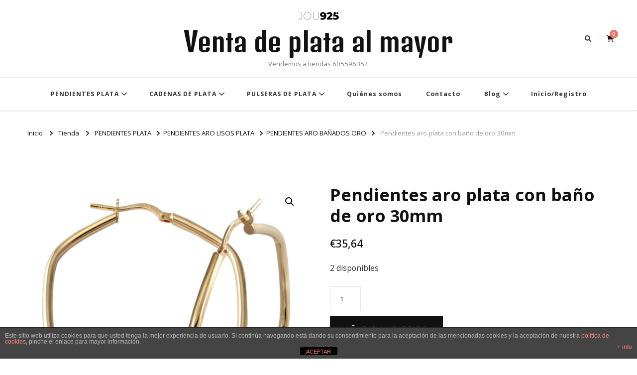

--- FILE ---
content_type: text/html; charset=UTF-8
request_url: https://jou925.com/producto/pendientes-aro-plata-con-bano-de-oro-30mm
body_size: 16558
content:
    <!DOCTYPE html>
    <html lang="es">
    <head itemscope itemtype="http://schema.org/WebSite">
	    <meta charset="UTF-8">
    <meta name="viewport" content="width=device-width, initial-scale=1">
    <link rel="profile" href="http://gmpg.org/xfn/11">
    <meta name='robots' content='index, follow, max-image-preview:large, max-snippet:-1, max-video-preview:-1' />

	<!-- This site is optimized with the Yoast SEO plugin v24.2 - https://yoast.com/wordpress/plugins/seo/ -->
	<title>Pendientes aro plata con baño de oro 30mm - Venta de plata al mayor</title>
	<meta name="description" content="Pendientes aro plata hexagonales con baño de oro 30mm.Tubo 2mm. Diametro 30mm." />
	<link rel="canonical" href="https://jou925.com/producto/pendientes-aro-plata-con-bano-de-oro-30mm" />
	<meta property="og:locale" content="es_ES" />
	<meta property="og:type" content="article" />
	<meta property="og:title" content="Pendientes aro plata con baño de oro 30mm - Venta de plata al mayor" />
	<meta property="og:description" content="Pendientes aro plata hexagonales con baño de oro 30mm.Tubo 2mm. Diametro 30mm." />
	<meta property="og:url" content="https://jou925.com/producto/pendientes-aro-plata-con-bano-de-oro-30mm" />
	<meta property="og:site_name" content="Venta de plata al mayor" />
	<meta property="article:modified_time" content="2024-10-22T10:01:30+00:00" />
	<meta property="og:image" content="https://jou925.com/wp-content/uploads/2023/11/11712-25D.jpg" />
	<meta property="og:image:width" content="1500" />
	<meta property="og:image:height" content="1500" />
	<meta property="og:image:type" content="image/jpeg" />
	<meta name="twitter:card" content="summary_large_image" />
	<meta name="twitter:label1" content="Tiempo de lectura" />
	<meta name="twitter:data1" content="1 minuto" />
	<script type="application/ld+json" class="yoast-schema-graph">{"@context":"https://schema.org","@graph":[{"@type":"WebPage","@id":"https://jou925.com/producto/pendientes-aro-plata-con-bano-de-oro-30mm","url":"https://jou925.com/producto/pendientes-aro-plata-con-bano-de-oro-30mm","name":"Pendientes aro plata con baño de oro 30mm - Venta de plata al mayor","isPartOf":{"@id":"https://jou925.com/#website"},"primaryImageOfPage":{"@id":"https://jou925.com/producto/pendientes-aro-plata-con-bano-de-oro-30mm#primaryimage"},"image":{"@id":"https://jou925.com/producto/pendientes-aro-plata-con-bano-de-oro-30mm#primaryimage"},"thumbnailUrl":"https://jou925.com/wp-content/uploads/2023/11/11712-25D.jpg","datePublished":"2023-11-03T18:33:09+00:00","dateModified":"2024-10-22T10:01:30+00:00","description":"Pendientes aro plata hexagonales con baño de oro 30mm.Tubo 2mm. Diametro 30mm.","breadcrumb":{"@id":"https://jou925.com/producto/pendientes-aro-plata-con-bano-de-oro-30mm#breadcrumb"},"inLanguage":"es","potentialAction":[{"@type":"ReadAction","target":["https://jou925.com/producto/pendientes-aro-plata-con-bano-de-oro-30mm"]}]},{"@type":"ImageObject","inLanguage":"es","@id":"https://jou925.com/producto/pendientes-aro-plata-con-bano-de-oro-30mm#primaryimage","url":"https://jou925.com/wp-content/uploads/2023/11/11712-25D.jpg","contentUrl":"https://jou925.com/wp-content/uploads/2023/11/11712-25D.jpg","width":1500,"height":1500,"caption":"Pendientes aro plata dorada"},{"@type":"BreadcrumbList","@id":"https://jou925.com/producto/pendientes-aro-plata-con-bano-de-oro-30mm#breadcrumb","itemListElement":[{"@type":"ListItem","position":1,"name":"Portada","item":"https://jou925.com/"},{"@type":"ListItem","position":2,"name":"Tienda","item":"https://jou925.com/tienda"},{"@type":"ListItem","position":3,"name":"Pendientes aro plata con baño de oro 30mm"}]},{"@type":"WebSite","@id":"https://jou925.com/#website","url":"https://jou925.com/","name":"Venta de plata al mayor","description":"Vendemos a tiendas 605596352","publisher":{"@id":"https://jou925.com/#organization"},"potentialAction":[{"@type":"SearchAction","target":{"@type":"EntryPoint","urlTemplate":"https://jou925.com/?s={search_term_string}"},"query-input":{"@type":"PropertyValueSpecification","valueRequired":true,"valueName":"search_term_string"}}],"inLanguage":"es"},{"@type":"Organization","@id":"https://jou925.com/#organization","name":"Venta de plata al mayor","url":"https://jou925.com/","logo":{"@type":"ImageObject","inLanguage":"es","@id":"https://jou925.com/#/schema/logo/image/","url":"https://jou925.com/wp-content/uploads/2021/01/LOGO-HORIZONTAL-SIN-CLAIM.png","contentUrl":"https://jou925.com/wp-content/uploads/2021/01/LOGO-HORIZONTAL-SIN-CLAIM.png","width":3236,"height":1142,"caption":"Venta de plata al mayor"},"image":{"@id":"https://jou925.com/#/schema/logo/image/"}}]}</script>
	<!-- / Yoast SEO plugin. -->


<link rel='dns-prefetch' href='//www.googletagmanager.com' />
<link rel='dns-prefetch' href='//fonts.googleapis.com' />
<link rel="alternate" type="application/rss+xml" title="Venta de plata al mayor &raquo; Feed" href="https://jou925.com/feed" />
<link rel="alternate" type="application/rss+xml" title="Venta de plata al mayor &raquo; Feed de los comentarios" href="https://jou925.com/comments/feed" />
<link rel="alternate" type="application/rss+xml" title="Venta de plata al mayor &raquo; Comentario Pendientes aro plata con baño de oro 30mm del feed" href="https://jou925.com/producto/pendientes-aro-plata-con-bano-de-oro-30mm/feed" />
<link rel="alternate" title="oEmbed (JSON)" type="application/json+oembed" href="https://jou925.com/wp-json/oembed/1.0/embed?url=https%3A%2F%2Fjou925.com%2Fproducto%2Fpendientes-aro-plata-con-bano-de-oro-30mm" />
<link rel="alternate" title="oEmbed (XML)" type="text/xml+oembed" href="https://jou925.com/wp-json/oembed/1.0/embed?url=https%3A%2F%2Fjou925.com%2Fproducto%2Fpendientes-aro-plata-con-bano-de-oro-30mm&#038;format=xml" />
<style id='wp-img-auto-sizes-contain-inline-css' type='text/css'>
img:is([sizes=auto i],[sizes^="auto," i]){contain-intrinsic-size:3000px 1500px}
/*# sourceURL=wp-img-auto-sizes-contain-inline-css */
</style>
<link rel='stylesheet' id='argpd-informbox-css' href='https://jou925.com/wp-content/plugins/adapta-rgpd/assets/css/inform-box-in-line.css?ver=1.3.9' type='text/css' media='all' />
<style id='wp-emoji-styles-inline-css' type='text/css'>

	img.wp-smiley, img.emoji {
		display: inline !important;
		border: none !important;
		box-shadow: none !important;
		height: 1em !important;
		width: 1em !important;
		margin: 0 0.07em !important;
		vertical-align: -0.1em !important;
		background: none !important;
		padding: 0 !important;
	}
/*# sourceURL=wp-emoji-styles-inline-css */
</style>
<link rel='stylesheet' id='wp-block-library-css' href='https://jou925.com/wp-includes/css/dist/block-library/style.min.css?ver=0b37fd8e09570c99d86df8ff4a042d24' type='text/css' media='all' />
<link rel='stylesheet' id='wc-blocks-style-css' href='https://jou925.com/wp-content/plugins/woocommerce/assets/client/blocks/wc-blocks.css?ver=wc-9.5.3' type='text/css' media='all' />
<style id='global-styles-inline-css' type='text/css'>
:root{--wp--preset--aspect-ratio--square: 1;--wp--preset--aspect-ratio--4-3: 4/3;--wp--preset--aspect-ratio--3-4: 3/4;--wp--preset--aspect-ratio--3-2: 3/2;--wp--preset--aspect-ratio--2-3: 2/3;--wp--preset--aspect-ratio--16-9: 16/9;--wp--preset--aspect-ratio--9-16: 9/16;--wp--preset--color--black: #000000;--wp--preset--color--cyan-bluish-gray: #abb8c3;--wp--preset--color--white: #ffffff;--wp--preset--color--pale-pink: #f78da7;--wp--preset--color--vivid-red: #cf2e2e;--wp--preset--color--luminous-vivid-orange: #ff6900;--wp--preset--color--luminous-vivid-amber: #fcb900;--wp--preset--color--light-green-cyan: #7bdcb5;--wp--preset--color--vivid-green-cyan: #00d084;--wp--preset--color--pale-cyan-blue: #8ed1fc;--wp--preset--color--vivid-cyan-blue: #0693e3;--wp--preset--color--vivid-purple: #9b51e0;--wp--preset--gradient--vivid-cyan-blue-to-vivid-purple: linear-gradient(135deg,rgb(6,147,227) 0%,rgb(155,81,224) 100%);--wp--preset--gradient--light-green-cyan-to-vivid-green-cyan: linear-gradient(135deg,rgb(122,220,180) 0%,rgb(0,208,130) 100%);--wp--preset--gradient--luminous-vivid-amber-to-luminous-vivid-orange: linear-gradient(135deg,rgb(252,185,0) 0%,rgb(255,105,0) 100%);--wp--preset--gradient--luminous-vivid-orange-to-vivid-red: linear-gradient(135deg,rgb(255,105,0) 0%,rgb(207,46,46) 100%);--wp--preset--gradient--very-light-gray-to-cyan-bluish-gray: linear-gradient(135deg,rgb(238,238,238) 0%,rgb(169,184,195) 100%);--wp--preset--gradient--cool-to-warm-spectrum: linear-gradient(135deg,rgb(74,234,220) 0%,rgb(151,120,209) 20%,rgb(207,42,186) 40%,rgb(238,44,130) 60%,rgb(251,105,98) 80%,rgb(254,248,76) 100%);--wp--preset--gradient--blush-light-purple: linear-gradient(135deg,rgb(255,206,236) 0%,rgb(152,150,240) 100%);--wp--preset--gradient--blush-bordeaux: linear-gradient(135deg,rgb(254,205,165) 0%,rgb(254,45,45) 50%,rgb(107,0,62) 100%);--wp--preset--gradient--luminous-dusk: linear-gradient(135deg,rgb(255,203,112) 0%,rgb(199,81,192) 50%,rgb(65,88,208) 100%);--wp--preset--gradient--pale-ocean: linear-gradient(135deg,rgb(255,245,203) 0%,rgb(182,227,212) 50%,rgb(51,167,181) 100%);--wp--preset--gradient--electric-grass: linear-gradient(135deg,rgb(202,248,128) 0%,rgb(113,206,126) 100%);--wp--preset--gradient--midnight: linear-gradient(135deg,rgb(2,3,129) 0%,rgb(40,116,252) 100%);--wp--preset--font-size--small: 13px;--wp--preset--font-size--medium: 20px;--wp--preset--font-size--large: 36px;--wp--preset--font-size--x-large: 42px;--wp--preset--font-family--inter: "Inter", sans-serif;--wp--preset--font-family--cardo: Cardo;--wp--preset--spacing--20: 0.44rem;--wp--preset--spacing--30: 0.67rem;--wp--preset--spacing--40: 1rem;--wp--preset--spacing--50: 1.5rem;--wp--preset--spacing--60: 2.25rem;--wp--preset--spacing--70: 3.38rem;--wp--preset--spacing--80: 5.06rem;--wp--preset--shadow--natural: 6px 6px 9px rgba(0, 0, 0, 0.2);--wp--preset--shadow--deep: 12px 12px 50px rgba(0, 0, 0, 0.4);--wp--preset--shadow--sharp: 6px 6px 0px rgba(0, 0, 0, 0.2);--wp--preset--shadow--outlined: 6px 6px 0px -3px rgb(255, 255, 255), 6px 6px rgb(0, 0, 0);--wp--preset--shadow--crisp: 6px 6px 0px rgb(0, 0, 0);}:where(.is-layout-flex){gap: 0.5em;}:where(.is-layout-grid){gap: 0.5em;}body .is-layout-flex{display: flex;}.is-layout-flex{flex-wrap: wrap;align-items: center;}.is-layout-flex > :is(*, div){margin: 0;}body .is-layout-grid{display: grid;}.is-layout-grid > :is(*, div){margin: 0;}:where(.wp-block-columns.is-layout-flex){gap: 2em;}:where(.wp-block-columns.is-layout-grid){gap: 2em;}:where(.wp-block-post-template.is-layout-flex){gap: 1.25em;}:where(.wp-block-post-template.is-layout-grid){gap: 1.25em;}.has-black-color{color: var(--wp--preset--color--black) !important;}.has-cyan-bluish-gray-color{color: var(--wp--preset--color--cyan-bluish-gray) !important;}.has-white-color{color: var(--wp--preset--color--white) !important;}.has-pale-pink-color{color: var(--wp--preset--color--pale-pink) !important;}.has-vivid-red-color{color: var(--wp--preset--color--vivid-red) !important;}.has-luminous-vivid-orange-color{color: var(--wp--preset--color--luminous-vivid-orange) !important;}.has-luminous-vivid-amber-color{color: var(--wp--preset--color--luminous-vivid-amber) !important;}.has-light-green-cyan-color{color: var(--wp--preset--color--light-green-cyan) !important;}.has-vivid-green-cyan-color{color: var(--wp--preset--color--vivid-green-cyan) !important;}.has-pale-cyan-blue-color{color: var(--wp--preset--color--pale-cyan-blue) !important;}.has-vivid-cyan-blue-color{color: var(--wp--preset--color--vivid-cyan-blue) !important;}.has-vivid-purple-color{color: var(--wp--preset--color--vivid-purple) !important;}.has-black-background-color{background-color: var(--wp--preset--color--black) !important;}.has-cyan-bluish-gray-background-color{background-color: var(--wp--preset--color--cyan-bluish-gray) !important;}.has-white-background-color{background-color: var(--wp--preset--color--white) !important;}.has-pale-pink-background-color{background-color: var(--wp--preset--color--pale-pink) !important;}.has-vivid-red-background-color{background-color: var(--wp--preset--color--vivid-red) !important;}.has-luminous-vivid-orange-background-color{background-color: var(--wp--preset--color--luminous-vivid-orange) !important;}.has-luminous-vivid-amber-background-color{background-color: var(--wp--preset--color--luminous-vivid-amber) !important;}.has-light-green-cyan-background-color{background-color: var(--wp--preset--color--light-green-cyan) !important;}.has-vivid-green-cyan-background-color{background-color: var(--wp--preset--color--vivid-green-cyan) !important;}.has-pale-cyan-blue-background-color{background-color: var(--wp--preset--color--pale-cyan-blue) !important;}.has-vivid-cyan-blue-background-color{background-color: var(--wp--preset--color--vivid-cyan-blue) !important;}.has-vivid-purple-background-color{background-color: var(--wp--preset--color--vivid-purple) !important;}.has-black-border-color{border-color: var(--wp--preset--color--black) !important;}.has-cyan-bluish-gray-border-color{border-color: var(--wp--preset--color--cyan-bluish-gray) !important;}.has-white-border-color{border-color: var(--wp--preset--color--white) !important;}.has-pale-pink-border-color{border-color: var(--wp--preset--color--pale-pink) !important;}.has-vivid-red-border-color{border-color: var(--wp--preset--color--vivid-red) !important;}.has-luminous-vivid-orange-border-color{border-color: var(--wp--preset--color--luminous-vivid-orange) !important;}.has-luminous-vivid-amber-border-color{border-color: var(--wp--preset--color--luminous-vivid-amber) !important;}.has-light-green-cyan-border-color{border-color: var(--wp--preset--color--light-green-cyan) !important;}.has-vivid-green-cyan-border-color{border-color: var(--wp--preset--color--vivid-green-cyan) !important;}.has-pale-cyan-blue-border-color{border-color: var(--wp--preset--color--pale-cyan-blue) !important;}.has-vivid-cyan-blue-border-color{border-color: var(--wp--preset--color--vivid-cyan-blue) !important;}.has-vivid-purple-border-color{border-color: var(--wp--preset--color--vivid-purple) !important;}.has-vivid-cyan-blue-to-vivid-purple-gradient-background{background: var(--wp--preset--gradient--vivid-cyan-blue-to-vivid-purple) !important;}.has-light-green-cyan-to-vivid-green-cyan-gradient-background{background: var(--wp--preset--gradient--light-green-cyan-to-vivid-green-cyan) !important;}.has-luminous-vivid-amber-to-luminous-vivid-orange-gradient-background{background: var(--wp--preset--gradient--luminous-vivid-amber-to-luminous-vivid-orange) !important;}.has-luminous-vivid-orange-to-vivid-red-gradient-background{background: var(--wp--preset--gradient--luminous-vivid-orange-to-vivid-red) !important;}.has-very-light-gray-to-cyan-bluish-gray-gradient-background{background: var(--wp--preset--gradient--very-light-gray-to-cyan-bluish-gray) !important;}.has-cool-to-warm-spectrum-gradient-background{background: var(--wp--preset--gradient--cool-to-warm-spectrum) !important;}.has-blush-light-purple-gradient-background{background: var(--wp--preset--gradient--blush-light-purple) !important;}.has-blush-bordeaux-gradient-background{background: var(--wp--preset--gradient--blush-bordeaux) !important;}.has-luminous-dusk-gradient-background{background: var(--wp--preset--gradient--luminous-dusk) !important;}.has-pale-ocean-gradient-background{background: var(--wp--preset--gradient--pale-ocean) !important;}.has-electric-grass-gradient-background{background: var(--wp--preset--gradient--electric-grass) !important;}.has-midnight-gradient-background{background: var(--wp--preset--gradient--midnight) !important;}.has-small-font-size{font-size: var(--wp--preset--font-size--small) !important;}.has-medium-font-size{font-size: var(--wp--preset--font-size--medium) !important;}.has-large-font-size{font-size: var(--wp--preset--font-size--large) !important;}.has-x-large-font-size{font-size: var(--wp--preset--font-size--x-large) !important;}
/*# sourceURL=global-styles-inline-css */
</style>

<style id='classic-theme-styles-inline-css' type='text/css'>
/*! This file is auto-generated */
.wp-block-button__link{color:#fff;background-color:#32373c;border-radius:9999px;box-shadow:none;text-decoration:none;padding:calc(.667em + 2px) calc(1.333em + 2px);font-size:1.125em}.wp-block-file__button{background:#32373c;color:#fff;text-decoration:none}
/*# sourceURL=/wp-includes/css/classic-themes.min.css */
</style>
<link rel='stylesheet' id='front-estilos-css' href='https://jou925.com/wp-content/plugins/asesor-cookies-para-la-ley-en-espana/html/front/estilos.css?ver=0b37fd8e09570c99d86df8ff4a042d24' type='text/css' media='all' />
<link rel='stylesheet' id='photoswipe-css' href='https://jou925.com/wp-content/plugins/woocommerce/assets/css/photoswipe/photoswipe.min.css?ver=9.5.3' type='text/css' media='all' />
<link rel='stylesheet' id='photoswipe-default-skin-css' href='https://jou925.com/wp-content/plugins/woocommerce/assets/css/photoswipe/default-skin/default-skin.min.css?ver=9.5.3' type='text/css' media='all' />
<link rel='stylesheet' id='woocommerce-layout-css' href='https://jou925.com/wp-content/plugins/woocommerce/assets/css/woocommerce-layout.css?ver=9.5.3' type='text/css' media='all' />
<link rel='stylesheet' id='woocommerce-smallscreen-css' href='https://jou925.com/wp-content/plugins/woocommerce/assets/css/woocommerce-smallscreen.css?ver=9.5.3' type='text/css' media='only screen and (max-width: 768px)' />
<link rel='stylesheet' id='woocommerce-general-css' href='https://jou925.com/wp-content/plugins/woocommerce/assets/css/woocommerce.css?ver=9.5.3' type='text/css' media='all' />
<style id='woocommerce-inline-inline-css' type='text/css'>
.woocommerce form .form-row .required { visibility: visible; }
/*# sourceURL=woocommerce-inline-inline-css */
</style>
<link rel='stylesheet' id='yith-infs-style-css' href='https://jou925.com/wp-content/plugins/yith-infinite-scrolling-premium/assets/css/frontend.css?ver=1.29.0' type='text/css' media='all' />
<link rel='stylesheet' id='vilva-woocommerce-css' href='https://jou925.com/wp-content/themes/vilva/css/woocommerce.min.css?ver=1.0.3' type='text/css' media='all' />
<link rel='stylesheet' id='owl-carousel-css' href='https://jou925.com/wp-content/themes/vilva/css/owl.carousel.min.css?ver=2.3.4' type='text/css' media='all' />
<link rel='stylesheet' id='vilva-google-fonts-css' href='https://fonts.googleapis.com/css?family=Open+Sans%3A300%2Cregular%2C500%2C600%2C700%2C800%2C300italic%2Citalic%2C500italic%2C600italic%2C700italic%2C800italic%7CNanum+Myeongjo%3Aregular%2C700%2C800%7CDenk+One%3Aregular' type='text/css' media='all' />
<link rel='stylesheet' id='hello-fashion-parent-style-css' href='https://jou925.com/wp-content/themes/vilva/style.css?ver=0b37fd8e09570c99d86df8ff4a042d24' type='text/css' media='all' />
<link rel='stylesheet' id='animate-css' href='https://jou925.com/wp-content/themes/vilva/css/animate.min.css?ver=3.5.2' type='text/css' media='all' />
<link rel='stylesheet' id='vilva-css' href='https://jou925.com/wp-content/themes/hello-fashion/style.css?ver=1.0.3' type='text/css' media='all' />
<link rel='stylesheet' id='vilva-gutenberg-css' href='https://jou925.com/wp-content/themes/vilva/css/gutenberg.min.css?ver=1.0.3' type='text/css' media='all' />
<script type="text/javascript" src="https://jou925.com/wp-includes/js/jquery/jquery.min.js?ver=3.7.1" id="jquery-core-js"></script>
<script type="text/javascript" src="https://jou925.com/wp-includes/js/jquery/jquery-migrate.min.js?ver=3.4.1" id="jquery-migrate-js"></script>
<script type="text/javascript" id="front-principal-js-extra">
/* <![CDATA[ */
var cdp_cookies_info = {"url_plugin":"https://jou925.com/wp-content/plugins/asesor-cookies-para-la-ley-en-espana/plugin.php","url_admin_ajax":"https://jou925.com/wp-admin/admin-ajax.php"};
//# sourceURL=front-principal-js-extra
/* ]]> */
</script>
<script type="text/javascript" src="https://jou925.com/wp-content/plugins/asesor-cookies-para-la-ley-en-espana/html/front/principal.js?ver=0b37fd8e09570c99d86df8ff4a042d24" id="front-principal-js"></script>
<script type="text/javascript" src="https://jou925.com/wp-content/plugins/woocommerce/assets/js/jquery-blockui/jquery.blockUI.min.js?ver=2.7.0-wc.9.5.3" id="jquery-blockui-js" defer="defer" data-wp-strategy="defer"></script>
<script type="text/javascript" id="wc-add-to-cart-js-extra">
/* <![CDATA[ */
var wc_add_to_cart_params = {"ajax_url":"/wp-admin/admin-ajax.php","wc_ajax_url":"/?wc-ajax=%%endpoint%%","i18n_view_cart":"Ver carrito","cart_url":"https://jou925.com/carrito","is_cart":"","cart_redirect_after_add":"no"};
//# sourceURL=wc-add-to-cart-js-extra
/* ]]> */
</script>
<script type="text/javascript" src="https://jou925.com/wp-content/plugins/woocommerce/assets/js/frontend/add-to-cart.min.js?ver=9.5.3" id="wc-add-to-cart-js" defer="defer" data-wp-strategy="defer"></script>
<script type="text/javascript" src="https://jou925.com/wp-content/plugins/woocommerce/assets/js/zoom/jquery.zoom.min.js?ver=1.7.21-wc.9.5.3" id="zoom-js" defer="defer" data-wp-strategy="defer"></script>
<script type="text/javascript" src="https://jou925.com/wp-content/plugins/woocommerce/assets/js/flexslider/jquery.flexslider.min.js?ver=2.7.2-wc.9.5.3" id="flexslider-js" defer="defer" data-wp-strategy="defer"></script>
<script type="text/javascript" src="https://jou925.com/wp-content/plugins/woocommerce/assets/js/photoswipe/photoswipe.min.js?ver=4.1.1-wc.9.5.3" id="photoswipe-js" defer="defer" data-wp-strategy="defer"></script>
<script type="text/javascript" src="https://jou925.com/wp-content/plugins/woocommerce/assets/js/photoswipe/photoswipe-ui-default.min.js?ver=4.1.1-wc.9.5.3" id="photoswipe-ui-default-js" defer="defer" data-wp-strategy="defer"></script>
<script type="text/javascript" id="wc-single-product-js-extra">
/* <![CDATA[ */
var wc_single_product_params = {"i18n_required_rating_text":"Por favor elige una puntuaci\u00f3n","i18n_product_gallery_trigger_text":"Ver galer\u00eda de im\u00e1genes a pantalla completa","review_rating_required":"yes","flexslider":{"rtl":false,"animation":"slide","smoothHeight":true,"directionNav":false,"controlNav":"thumbnails","slideshow":false,"animationSpeed":500,"animationLoop":false,"allowOneSlide":false},"zoom_enabled":"1","zoom_options":[],"photoswipe_enabled":"1","photoswipe_options":{"shareEl":false,"closeOnScroll":false,"history":false,"hideAnimationDuration":0,"showAnimationDuration":0},"flexslider_enabled":"1"};
//# sourceURL=wc-single-product-js-extra
/* ]]> */
</script>
<script type="text/javascript" src="https://jou925.com/wp-content/plugins/woocommerce/assets/js/frontend/single-product.min.js?ver=9.5.3" id="wc-single-product-js" defer="defer" data-wp-strategy="defer"></script>
<script type="text/javascript" src="https://jou925.com/wp-content/plugins/woocommerce/assets/js/js-cookie/js.cookie.min.js?ver=2.1.4-wc.9.5.3" id="js-cookie-js" defer="defer" data-wp-strategy="defer"></script>
<script type="text/javascript" id="woocommerce-js-extra">
/* <![CDATA[ */
var woocommerce_params = {"ajax_url":"/wp-admin/admin-ajax.php","wc_ajax_url":"/?wc-ajax=%%endpoint%%"};
//# sourceURL=woocommerce-js-extra
/* ]]> */
</script>
<script type="text/javascript" src="https://jou925.com/wp-content/plugins/woocommerce/assets/js/frontend/woocommerce.min.js?ver=9.5.3" id="woocommerce-js" defer="defer" data-wp-strategy="defer"></script>

<!-- Fragmento de código de la etiqueta de Google (gtag.js) añadida por Site Kit -->

<!-- Fragmento de código de Google Analytics añadido por Site Kit -->
<script type="text/javascript" src="https://www.googletagmanager.com/gtag/js?id=G-DXJXMH5VTV" id="google_gtagjs-js" async></script>
<script type="text/javascript" id="google_gtagjs-js-after">
/* <![CDATA[ */
window.dataLayer = window.dataLayer || [];function gtag(){dataLayer.push(arguments);}
gtag("set","linker",{"domains":["jou925.com"]});
gtag("js", new Date());
gtag("set", "developer_id.dZTNiMT", true);
gtag("config", "G-DXJXMH5VTV");
//# sourceURL=google_gtagjs-js-after
/* ]]> */
</script>

<!-- Finalizar fragmento de código de la etiqueta de Google (gtags.js) añadida por Site Kit -->
<link rel="https://api.w.org/" href="https://jou925.com/wp-json/" /><link rel="alternate" title="JSON" type="application/json" href="https://jou925.com/wp-json/wp/v2/product/3459" /><link rel="EditURI" type="application/rsd+xml" title="RSD" href="https://jou925.com/xmlrpc.php?rsd" />

<link rel='shortlink' href='https://jou925.com/?p=3459' />
<meta name="generator" content="Site Kit by Google 1.144.0" />	<noscript><style>.woocommerce-product-gallery{ opacity: 1 !important; }</style></noscript>
	<style type="text/css">.recentcomments a{display:inline !important;padding:0 !important;margin:0 !important;}</style><style class='wp-fonts-local' type='text/css'>
@font-face{font-family:Inter;font-style:normal;font-weight:300 900;font-display:fallback;src:url('https://jou925.com/wp-content/plugins/woocommerce/assets/fonts/Inter-VariableFont_slnt,wght.woff2') format('woff2');font-stretch:normal;}
@font-face{font-family:Cardo;font-style:normal;font-weight:400;font-display:fallback;src:url('https://jou925.com/wp-content/plugins/woocommerce/assets/fonts/cardo_normal_400.woff2') format('woff2');}
</style>
<style type='text/css' media='all'>     
    .content-newsletter .blossomthemes-email-newsletter-wrapper.bg-img:after,
    .widget_blossomthemes_email_newsletter_widget .blossomthemes-email-newsletter-wrapper:after{
        background: rgba(239, 116, 106, 0.8);    }
    
    /*Typography*/

    body,
    button,
    input,
    select,
    optgroup,
    textarea{
        font-family : Open Sans;
        font-size   : 17px;        
    }

    :root {
        --primary-font: Open Sans;
        --secondary-font: Nanum Myeongjo;
        --primary-color: #ef746a;
        --primary-color-rgb: 239, 116, 106;
    }
    
    .site-branding .site-title-wrap .site-title{
        font-size   : 53px;
        font-family : Denk One;
        font-weight : 400;
        font-style  : normal;
    }
    
    .site-branding .site-title-wrap .site-title a{
        color: #121212;
    }
    
    .custom-logo-link img{
        width: 96px;
        max-width: 100%;
    }

    .comment-body .reply .comment-reply-link:hover:before {
        background-image: url('data:image/svg+xml; utf-8, <svg xmlns="http://www.w3.org/2000/svg" width="18" height="15" viewBox="0 0 18 15"><path d="M934,147.2a11.941,11.941,0,0,1,7.5,3.7,16.063,16.063,0,0,1,3.5,7.3c-2.4-3.4-6.1-5.1-11-5.1v4.1l-7-7,7-7Z" transform="translate(-927 -143.2)" fill="%23ef746a"/></svg>');
    }

    .site-header.style-five .header-mid .search-form .search-submit:hover {
        background-image: url('data:image/svg+xml; utf-8, <svg xmlns="http://www.w3.org/2000/svg" viewBox="0 0 512 512"><path fill="%23ef746a" d="M508.5 468.9L387.1 347.5c-2.3-2.3-5.3-3.5-8.5-3.5h-13.2c31.5-36.5 50.6-84 50.6-136C416 93.1 322.9 0 208 0S0 93.1 0 208s93.1 208 208 208c52 0 99.5-19.1 136-50.6v13.2c0 3.2 1.3 6.2 3.5 8.5l121.4 121.4c4.7 4.7 12.3 4.7 17 0l22.6-22.6c4.7-4.7 4.7-12.3 0-17zM208 368c-88.4 0-160-71.6-160-160S119.6 48 208 48s160 71.6 160 160-71.6 160-160 160z"></path></svg>');
    }

    .site-header.style-seven .header-bottom .search-form .search-submit:hover {
        background-image: url('data:image/svg+xml; utf-8, <svg xmlns="http://www.w3.org/2000/svg" viewBox="0 0 512 512"><path fill="%23ef746a" d="M508.5 468.9L387.1 347.5c-2.3-2.3-5.3-3.5-8.5-3.5h-13.2c31.5-36.5 50.6-84 50.6-136C416 93.1 322.9 0 208 0S0 93.1 0 208s93.1 208 208 208c52 0 99.5-19.1 136-50.6v13.2c0 3.2 1.3 6.2 3.5 8.5l121.4 121.4c4.7 4.7 12.3 4.7 17 0l22.6-22.6c4.7-4.7 4.7-12.3 0-17zM208 368c-88.4 0-160-71.6-160-160S119.6 48 208 48s160 71.6 160 160-71.6 160-160 160z"></path></svg>');
    }

    .site-header.style-fourteen .search-form .search-submit:hover {
        background-image: url('data:image/svg+xml; utf-8, <svg xmlns="http://www.w3.org/2000/svg" viewBox="0 0 512 512"><path fill="%23ef746a" d="M508.5 468.9L387.1 347.5c-2.3-2.3-5.3-3.5-8.5-3.5h-13.2c31.5-36.5 50.6-84 50.6-136C416 93.1 322.9 0 208 0S0 93.1 0 208s93.1 208 208 208c52 0 99.5-19.1 136-50.6v13.2c0 3.2 1.3 6.2 3.5 8.5l121.4 121.4c4.7 4.7 12.3 4.7 17 0l22.6-22.6c4.7-4.7 4.7-12.3 0-17zM208 368c-88.4 0-160-71.6-160-160S119.6 48 208 48s160 71.6 160 160-71.6 160-160 160z"></path></svg>');
    }

    .search-results .content-area > .page-header .search-submit:hover {
        background-image: url('data:image/svg+xml; utf-8, <svg xmlns="http://www.w3.org/2000/svg" viewBox="0 0 512 512"><path fill="%23ef746a" d="M508.5 468.9L387.1 347.5c-2.3-2.3-5.3-3.5-8.5-3.5h-13.2c31.5-36.5 50.6-84 50.6-136C416 93.1 322.9 0 208 0S0 93.1 0 208s93.1 208 208 208c52 0 99.5-19.1 136-50.6v13.2c0 3.2 1.3 6.2 3.5 8.5l121.4 121.4c4.7 4.7 12.3 4.7 17 0l22.6-22.6c4.7-4.7 4.7-12.3 0-17zM208 368c-88.4 0-160-71.6-160-160S119.6 48 208 48s160 71.6 160 160-71.6 160-160 160z"></path></svg>');
    }
           
    </style></head>

<body class="wp-singular product-template-default single single-product postid-3459 wp-custom-logo wp-embed-responsive wp-theme-vilva wp-child-theme-hello-fashion theme-vilva woocommerce woocommerce-page woocommerce-no-js vilva-has-blocks underline full-width" itemscope itemtype="http://schema.org/WebPage">

    <div id="page" class="site">
        <a class="skip-link" href="#content">Saltar al contenido</a>
            <header id="masthead" class="site-header style-two" itemscope itemtype="http://schema.org/WPHeader">
            <div class="header-t">
                <div class="container">
                        
	<nav class="secondary-menu">
                <div class="secondary-menu-list menu-modal cover-modal" data-modal-target-string=".menu-modal">
            <button class="close close-nav-toggle" data-toggle-target=".menu-modal" data-toggle-body-class="showing-menu-modal" aria-expanded="false" data-set-focus=".menu-modal">
                <span class="toggle-bar"></span>
                <span class="toggle-bar"></span>
            </button>
            <div class="mobile-menu" aria-label="Móvil">
                            </div>
        </div>
	</nav>
            <div class="site-branding has-logo-text" itemscope itemtype="http://schema.org/Organization">  
            <div class="site-logo">
                <a href="https://jou925.com/" class="custom-logo-link" rel="home"><img width="3236" height="1142" src="https://jou925.com/wp-content/uploads/2021/01/LOGO-HORIZONTAL-SIN-CLAIM.png" class="custom-logo" alt="Jou925 venda de plata al major" decoding="async" fetchpriority="high" srcset="https://jou925.com/wp-content/uploads/2021/01/LOGO-HORIZONTAL-SIN-CLAIM.png 3236w, https://jou925.com/wp-content/uploads/2021/01/LOGO-HORIZONTAL-SIN-CLAIM-600x212.png 600w, https://jou925.com/wp-content/uploads/2021/01/LOGO-HORIZONTAL-SIN-CLAIM-300x106.png 300w, https://jou925.com/wp-content/uploads/2021/01/LOGO-HORIZONTAL-SIN-CLAIM-1024x361.png 1024w, https://jou925.com/wp-content/uploads/2021/01/LOGO-HORIZONTAL-SIN-CLAIM-768x271.png 768w, https://jou925.com/wp-content/uploads/2021/01/LOGO-HORIZONTAL-SIN-CLAIM-1536x542.png 1536w, https://jou925.com/wp-content/uploads/2021/01/LOGO-HORIZONTAL-SIN-CLAIM-2048x723.png 2048w" sizes="(max-width: 3236px) 100vw, 3236px" /></a>            </div>

            <div class="site-title-wrap">                    <p class="site-title" itemprop="name"><a href="https://jou925.com/" rel="home" itemprop="url">Venta de plata al mayor</a></p>
                                    <p class="site-description" itemprop="description">Vendemos a tiendas 605596352</p>
                </div>        </div>    
                        <div class="right">
                                                                            <div class="header-search">                
                                <button class="search-toggle" data-toggle-target=".search-modal" data-toggle-body-class="showing-search-modal" data-set-focus=".search-modal .search-field" aria-expanded="false">
                                    <i class="fas fa-search"></i>
                                </button>
                                <div class="header-search-wrap search-modal cover-modal" data-modal-target-string=".search-modal">
                                    <div class="header-search-inner-wrap">
                                        <form role="search" method="get" class="search-form" action="https://jou925.com/">
                    <label>
                        <span class="screen-reader-text">¿Buscas algo?
                        </span>
                        <input type="search" class="search-field" placeholder="Escribe y presiona Enter&hellip;" value="" name="s" />
                    </label>                
                    <input type="submit" id="submit-field" class="search-submit" value="Buscar" />
                </form>                                        <button class="close" data-toggle-target=".search-modal" data-toggle-body-class="showing-search-modal" data-set-focus=".search-modal .search-field" aria-expanded="false"></button>
                                    </div>
                                </div>
                            </div><!-- .header-search -->
                                <div class="cart-block">
            <a href="https://jou925.com/carrito" class="cart" title="Ver tu carrito de la compra">
                <i class="fas fa-shopping-cart"></i>
                <span class="number">0</span>
            </a>
        </div>
                        </div><!-- .right -->
                </div>
            </div><!-- .header-t -->
            <div class="header-bottom">
                <div class="container">
                    	<nav id="site-navigation" class="main-navigation" itemscope itemtype="http://schema.org/SiteNavigationElement">
                    <button class="toggle-btn" data-toggle-target=".main-menu-modal" data-toggle-body-class="showing-main-menu-modal" aria-expanded="false" data-set-focus=".close-main-nav-toggle">
                <span class="toggle-bar"></span>
                <span class="toggle-bar"></span>
                <span class="toggle-bar"></span>
            </button>
                <div class="primary-menu-list main-menu-modal cover-modal" data-modal-target-string=".main-menu-modal">
            <button class="close close-main-nav-toggle" data-toggle-target=".main-menu-modal" data-toggle-body-class="showing-main-menu-modal" aria-expanded="false" data-set-focus=".main-menu-modal"></button>
            <div class="mobile-menu" aria-label="Móvil">
                <div class="menu-inici-container"><ul id="primary-menu" class="nav-menu main-menu-modal"><li id="menu-item-3739" class="menu-item menu-item-type-taxonomy menu-item-object-product_cat current-product-ancestor menu-item-has-children menu-item-3739"><a href="https://jou925.com/categoria-producto/pendientes-plata">PENDIENTES PLATA</a>
<ul class="sub-menu">
	<li id="menu-item-3744" class="menu-item menu-item-type-taxonomy menu-item-object-product_cat menu-item-has-children menu-item-3744"><a href="https://jou925.com/categoria-producto/pendientes-plata/pendientes-plata-cierre-omega-pendientes-plata">PENDIENTES CIERRE OMEGA PLATA</a>
	<ul class="sub-menu">
		<li id="menu-item-3746" class="menu-item menu-item-type-taxonomy menu-item-object-product_cat menu-item-3746"><a href="https://jou925.com/categoria-producto/pendientes-plata/pendientes-plata-cierre-omega-pendientes-plata/cierre-omega-rodiados">CIERRE OMEGA RODIADOS</a></li>
		<li id="menu-item-3745" class="menu-item menu-item-type-taxonomy menu-item-object-product_cat menu-item-3745"><a href="https://jou925.com/categoria-producto/pendientes-plata/pendientes-plata-cierre-omega-pendientes-plata/cierre-omega-banados-oro">CIERRE OMEGA BAÑADOS ORO</a></li>
		<li id="menu-item-4294" class="menu-item menu-item-type-taxonomy menu-item-object-product_cat menu-item-4294"><a href="https://jou925.com/categoria-producto/pendientes-plata/pendientes-plata-cierre-omega-pendientes-plata/gemini">GEMINI</a></li>
	</ul>
</li>
	<li id="menu-item-3756" class="menu-item menu-item-type-taxonomy menu-item-object-product_cat menu-item-3756"><a href="https://jou925.com/categoria-producto/pendientes-plata/pendientes-cierre-catalan-plata">PENDIENTES CIERRE CATALÁN PLATA</a></li>
	<li id="menu-item-3741" class="menu-item menu-item-type-taxonomy menu-item-object-product_cat current-product-ancestor menu-item-has-children menu-item-3741"><a href="https://jou925.com/categoria-producto/pendientes-plata/pendientes-aro-lisos-plata">PENDIENTES ARO LISOS PLATA</a>
	<ul class="sub-menu">
		<li id="menu-item-3743" class="menu-item menu-item-type-taxonomy menu-item-object-product_cat menu-item-3743"><a href="https://jou925.com/categoria-producto/pendientes-plata/pendientes-aro-lisos-plata/pendientes-aro-rodiados">PENDIENTES ARO RODIADOS</a></li>
		<li id="menu-item-3742" class="menu-item menu-item-type-taxonomy menu-item-object-product_cat current-product-ancestor current-menu-parent current-product-parent menu-item-3742"><a href="https://jou925.com/categoria-producto/pendientes-plata/pendientes-aro-lisos-plata/pendientes-aro-banados-oro">PENDIENTES ARO BAÑADOS ORO</a></li>
	</ul>
</li>
	<li id="menu-item-3740" class="menu-item menu-item-type-taxonomy menu-item-object-product_cat menu-item-3740"><a href="https://jou925.com/categoria-producto/pendientes-plata/pendientes-aro-circonitas-plata">PENDIENTES ARO CIRCONITAS PLATA</a></li>
</ul>
</li>
<li id="menu-item-3752" class="menu-item menu-item-type-taxonomy menu-item-object-product_cat menu-item-has-children menu-item-3752"><a href="https://jou925.com/categoria-producto/cadenas-de-plata">CADENAS DE PLATA</a>
<ul class="sub-menu">
	<li id="menu-item-3754" class="menu-item menu-item-type-taxonomy menu-item-object-product_cat menu-item-3754"><a href="https://jou925.com/categoria-producto/cadenas-de-plata/cadenas-finas-plata">CADENAS FINAS PLATA</a></li>
	<li id="menu-item-3753" class="menu-item menu-item-type-taxonomy menu-item-object-product_cat menu-item-3753"><a href="https://jou925.com/categoria-producto/cadenas-de-plata/cadenas-especiales-plata">CADENAS ESPECIALES PLATA</a></li>
	<li id="menu-item-3755" class="menu-item menu-item-type-taxonomy menu-item-object-product_cat menu-item-3755"><a href="https://jou925.com/categoria-producto/cadenas-de-plata/cadenas-hombre-plata">CADENAS HOMBRE PLATA</a></li>
</ul>
</li>
<li id="menu-item-3747" class="menu-item menu-item-type-taxonomy menu-item-object-product_cat menu-item-has-children menu-item-3747"><a href="https://jou925.com/categoria-producto/pulseras-de-plata">PULSERAS DE PLATA</a>
<ul class="sub-menu">
	<li id="menu-item-3748" class="menu-item menu-item-type-taxonomy menu-item-object-product_cat menu-item-3748"><a href="https://jou925.com/categoria-producto/pulseras-de-plata/pulseras-hombre-plata">PULSERAS HOMBRE PLATA</a></li>
	<li id="menu-item-4085" class="menu-item menu-item-type-taxonomy menu-item-object-product_cat menu-item-4085"><a href="https://jou925.com/categoria-producto/pulseras-de-plata/pulseras-hombre-plata/pulseras-hombre-plata-sin-placa">Pulseras hombre plata sin placa</a></li>
	<li id="menu-item-4313" class="menu-item menu-item-type-taxonomy menu-item-object-product_cat menu-item-4313"><a href="https://jou925.com/categoria-producto/pulseras-de-plata/pulseras-hombre-plata/pulseras-hombre-plata-con-placa">Pulseras hombre plata con placa</a></li>
	<li id="menu-item-3749" class="menu-item menu-item-type-taxonomy menu-item-object-product_cat menu-item-has-children menu-item-3749"><a href="https://jou925.com/categoria-producto/pulseras-de-plata/pulseras-mujer-plata">PULSERAS MUJER PLATA</a>
	<ul class="sub-menu">
		<li id="menu-item-3751" class="menu-item menu-item-type-taxonomy menu-item-object-product_cat menu-item-3751"><a href="https://jou925.com/categoria-producto/pulseras-de-plata/pulseras-mujer-plata/pulseras-bano-plata-pasivada">PULSERAS BAÑO PLATA PASIVADA</a></li>
	</ul>
</li>
</ul>
</li>
<li id="menu-item-3141" class="menu-item menu-item-type-post_type menu-item-object-page menu-item-3141"><a href="https://jou925.com/quienes-somos">Quiénes somos</a></li>
<li id="menu-item-3142" class="menu-item menu-item-type-post_type menu-item-object-page menu-item-3142"><a href="https://jou925.com/contacto">Contacto</a></li>
<li id="menu-item-1700" class="menu-item menu-item-type-post_type menu-item-object-page menu-item-has-children menu-item-1700"><a href="https://jou925.com/venta-de-plata-al-mayor">Blog</a>
<ul class="sub-menu">
	<li id="menu-item-3139" class="menu-item menu-item-type-taxonomy menu-item-object-category menu-item-3139"><a href="https://jou925.com/category/marketing-es">marketing</a></li>
	<li id="menu-item-3140" class="menu-item menu-item-type-taxonomy menu-item-object-category menu-item-3140"><a href="https://jou925.com/category/noticias">Noticias</a></li>
	<li id="menu-item-3517" class="menu-item menu-item-type-taxonomy menu-item-object-category menu-item-3517"><a href="https://jou925.com/category/plata-925">Plata 925</a></li>
	<li id="menu-item-4150" class="menu-item menu-item-type-taxonomy menu-item-object-category menu-item-4150"><a href="https://jou925.com/category/joyas">Joyas</a></li>
</ul>
</li>
<li id="menu-item-3828" class="menu-item menu-item-type-custom menu-item-object-custom menu-item-3828"><a href="/mi-cuenta">Inicio/Registro</a></li>
</ul></div>            </div>
        </div>
	</nav><!-- #site-navigation -->
                    </div>
            </div><!-- .header-bottom -->
        </header><!-- .site-header -->
    <div class="top-bar"><div class="container"><div class="breadcrumb-wrapper">
                <div id="crumbs" itemscope itemtype="http://schema.org/BreadcrumbList"> 
                    <span itemprop="itemListElement" itemscope itemtype="http://schema.org/ListItem">
                        <a itemprop="item" href="https://jou925.com"><span itemprop="name">Inicio</span></a>
                        <meta itemprop="position" content="1" />
                        <span class="separator"><i class="fa fa-angle-right"></i></span>
                    </span> <span itemprop="itemListElement" itemscope itemtype="http://schema.org/ListItem"><a itemprop="item" href="https://jou925.com/tienda"><span itemprop="name">Tienda</span></a><meta itemprop="position" content="2" /> <span class="separator"><i class="fa fa-angle-right"></i></span></span> <span itemprop="itemListElement" itemscope itemtype="http://schema.org/ListItem"><a href="https://jou925.com/categoria-producto/pendientes-plata" itemprop="item"><span itemprop="name">PENDIENTES PLATA</span></a><meta itemprop="position" content="3" /><span class="separator"><i class="fa fa-angle-right"></i></span></span><span itemprop="itemListElement" itemscope itemtype="http://schema.org/ListItem"><a href="https://jou925.com/categoria-producto/pendientes-plata/pendientes-aro-lisos-plata" itemprop="item"><span itemprop="name">PENDIENTES ARO LISOS PLATA</span></a><meta itemprop="position" content="4" /><span class="separator"><i class="fa fa-angle-right"></i></span></span><span itemprop="itemListElement" itemscope itemtype="http://schema.org/ListItem"><a href="https://jou925.com/categoria-producto/pendientes-plata/pendientes-aro-lisos-plata/pendientes-aro-banados-oro" itemprop="item"><span itemprop="name">PENDIENTES ARO BAÑADOS ORO </span></a><meta itemprop="position" content="5" /><span class="separator"><i class="fa fa-angle-right"></i></span></span> <span class="current" itemprop="itemListElement" itemscope itemtype="http://schema.org/ListItem"><a href="https://jou925.com/producto/pendientes-aro-plata-con-bano-de-oro-30mm" itemprop="item"><span itemprop="name">Pendientes aro plata con baño de oro 30mm</span></a><meta itemprop="position" content="6" /></span></div></div><!-- .breadcrumb-wrapper --></div></div><div id="content" class="site-content"><div class="container">
	    <div id="primary" class="content-area">
        <main id="main" class="site-main" role="main">
    
					
			<div class="woocommerce-notices-wrapper"></div><div id="product-3459" class="sticky-meta product type-product post-3459 status-publish first instock product_cat-pendientes-aro-banados-oro product_tag-pendientes-aro-con-bano-de-oro has-post-thumbnail shipping-taxable purchasable product-type-simple">

	<div class="woocommerce-product-gallery woocommerce-product-gallery--with-images woocommerce-product-gallery--columns-4 images" data-columns="4" style="opacity: 0; transition: opacity .25s ease-in-out;">
	<div class="woocommerce-product-gallery__wrapper">
		<div data-thumb="https://jou925.com/wp-content/uploads/2023/11/11712-25D-100x100.jpg" data-thumb-alt="Pendientes aro plata dorada" data-thumb-srcset="https://jou925.com/wp-content/uploads/2023/11/11712-25D-100x100.jpg 100w, https://jou925.com/wp-content/uploads/2023/11/11712-25D-300x300.jpg 300w, https://jou925.com/wp-content/uploads/2023/11/11712-25D-1024x1024.jpg 1024w, https://jou925.com/wp-content/uploads/2023/11/11712-25D-150x150.jpg 150w, https://jou925.com/wp-content/uploads/2023/11/11712-25D-768x768.jpg 768w, https://jou925.com/wp-content/uploads/2023/11/11712-25D-60x60.jpg 60w, https://jou925.com/wp-content/uploads/2023/11/11712-25D-600x600.jpg 600w, https://jou925.com/wp-content/uploads/2023/11/11712-25D.jpg 1500w"  data-thumb-sizes="(max-width: 100px) 100vw, 100px" class="woocommerce-product-gallery__image"><a href="https://jou925.com/wp-content/uploads/2023/11/11712-25D.jpg"><img width="600" height="600" src="https://jou925.com/wp-content/uploads/2023/11/11712-25D-600x600.jpg" class="wp-post-image" alt="Pendientes aro plata dorada" data-caption="" data-src="https://jou925.com/wp-content/uploads/2023/11/11712-25D.jpg" data-large_image="https://jou925.com/wp-content/uploads/2023/11/11712-25D.jpg" data-large_image_width="1500" data-large_image_height="1500" decoding="async" srcset="https://jou925.com/wp-content/uploads/2023/11/11712-25D-600x600.jpg 600w, https://jou925.com/wp-content/uploads/2023/11/11712-25D-300x300.jpg 300w, https://jou925.com/wp-content/uploads/2023/11/11712-25D-1024x1024.jpg 1024w, https://jou925.com/wp-content/uploads/2023/11/11712-25D-150x150.jpg 150w, https://jou925.com/wp-content/uploads/2023/11/11712-25D-768x768.jpg 768w, https://jou925.com/wp-content/uploads/2023/11/11712-25D-60x60.jpg 60w, https://jou925.com/wp-content/uploads/2023/11/11712-25D-100x100.jpg 100w, https://jou925.com/wp-content/uploads/2023/11/11712-25D.jpg 1500w" sizes="(max-width: 600px) 100vw, 600px" /></a></div>	</div>
</div>

	<div class="summary entry-summary">
		<h1 class="product_title entry-title">Pendientes aro plata con baño de oro 30mm</h1><p class="price"><span class="woocommerce-Price-amount amount"><bdi><span class="woocommerce-Price-currencySymbol">&euro;</span>35,64</bdi></span></p>
<p class="stock in-stock">2 disponibles</p>

	
	<form class="cart" action="https://jou925.com/producto/pendientes-aro-plata-con-bano-de-oro-30mm" method="post" enctype='multipart/form-data'>
		
		<div class="quantity">
		<label class="screen-reader-text" for="quantity_696736b4db68f">Pendientes aro plata con baño de oro 30mm cantidad</label>
	<input
		type="number"
				id="quantity_696736b4db68f"
		class="input-text qty text"
		name="quantity"
		value="1"
		aria-label="Cantidad de productos"
				min="1"
		max="2"
					step="1"
			placeholder=""
			inputmode="numeric"
			autocomplete="off"
			/>
	</div>

		<button type="submit" name="add-to-cart" value="3459" class="single_add_to_cart_button button alt">Añadir al carrito</button>

			</form>

	
<div class="product_meta">

	
	
		<span class="sku_wrapper">SKU: <span class="sku">11712-30D</span></span>

	
	<span class="posted_in">Categoría: <a href="https://jou925.com/categoria-producto/pendientes-plata/pendientes-aro-lisos-plata/pendientes-aro-banados-oro" rel="tag">PENDIENTES ARO BAÑADOS ORO</a></span>
	<span class="tagged_as">Etiqueta: <a href="https://jou925.com/etiqueta-producto/pendientes-aro-con-bano-de-oro" rel="tag">pendientes aro con baño de oro</a></span>
	
</div>
	</div>

	
	<div class="woocommerce-tabs wc-tabs-wrapper">
		<ul class="tabs wc-tabs" role="tablist">
							<li class="description_tab" id="tab-title-description" role="tab" aria-controls="tab-description">
					<a href="#tab-description">
						Descripción					</a>
				</li>
							<li class="reviews_tab" id="tab-title-reviews" role="tab" aria-controls="tab-reviews">
					<a href="#tab-reviews">
						Valoraciones (0)					</a>
				</li>
					</ul>
					<div class="woocommerce-Tabs-panel woocommerce-Tabs-panel--description panel entry-content wc-tab" id="tab-description" role="tabpanel" aria-labelledby="tab-title-description">
				
	<h2>Descripción</h2>

<p>Pendientes aro plata hexagonales con baño de oro 30mm.Tubo 2mm. Diametro 30mm.</p>
			</div>
					<div class="woocommerce-Tabs-panel woocommerce-Tabs-panel--reviews panel entry-content wc-tab" id="tab-reviews" role="tabpanel" aria-labelledby="tab-title-reviews">
				<div id="reviews" class="woocommerce-Reviews">
	<div id="comments">
		<h2 class="woocommerce-Reviews-title">
			Valoraciones		</h2>

					<p class="woocommerce-noreviews">No hay valoraciones aún.</p>
			</div>

			<div id="review_form_wrapper">
			<div id="review_form">
					<div id="respond" class="comment-respond">
		<span id="reply-title" class="comment-reply-title">Sé el primero en valorar &ldquo;Pendientes aro plata con baño de oro 30mm&rdquo; <small><a rel="nofollow" id="cancel-comment-reply-link" href="/producto/pendientes-aro-plata-con-bano-de-oro-30mm#respond" style="display:none;">Cancelar la respuesta</a></small></span><form action="https://jou925.com/wp-comments-post.php" method="post" id="commentform" class="comment-form"><p class="comment-notes"><span id="email-notes">Tu dirección de correo electrónico no será publicada.</span> <span class="required-field-message">Los campos obligatorios están marcados con <span class="required">*</span></span></p><div class="comment-form-rating"><label for="rating">Tu puntuación&nbsp;<span class="required">*</span></label><select name="rating" id="rating" required>
						<option value="">Puntuar&hellip;</option>
						<option value="5">Perfecto</option>
						<option value="4">Bueno</option>
						<option value="3">Normal</option>
						<option value="2">No está tan mal</option>
						<option value="1">Muy pobre</option>
					</select></div><p class="comment-form-comment"><label for="comment">Tu valoración&nbsp;<span class="required">*</span></label><textarea id="comment" name="comment" cols="45" rows="8" required></textarea></p><p class="comment-form-author"><label for="author">Nombre&nbsp;<span class="required">*</span></label><input id="author" name="author" type="text" value="" size="30" required /></p>
<p class="comment-form-email"><label for="email">Correo electrónico&nbsp;<span class="required">*</span></label><input id="email" name="email" type="email" value="" size="30" required /></p>
<p class="comment-form-cookies-consent"><input id="wp-comment-cookies-consent" name="wp-comment-cookies-consent" type="checkbox" value="yes" /> <label for="wp-comment-cookies-consent">Guarda mi nombre, correo electrónico y web en este navegador para la próxima vez que comente.</label></p>

<p class="argpd-consentimiento">
	<label>
		<input style="width:inherit" type="checkbox" name="agdpr-consentimiento" id="agdpr-consentimiento" value="1"> 

				He leído y acepto la <a rel="nofollow" target="_noblank" href="https://jou925.com/privacy-policy">Política de Privacidad</a>.
	


	</label>
</p>
<div class="argpd-informar">
	<p class="argpd-informar-title">Información básica sobre protección de datos <span class="argpd-mas">Ver más</span></p>
	<ul>
		<li>
			<b>Responsable:</b>&nbsp;Joel Rodríguez Epifanio.
		</li>
		<li><b>Finalidad:</b>&nbsp;
			Moderar los comentarios.
		</li>
		<li><b>Legitimación:</b>&nbsp;
			
				Por consentimiento del interesado.</li>

		<li><b>Destinatarios y encargados de tratamiento:</b>&nbsp;

				No se ceden o comunican datos a terceros para prestar este servicio.
		</li>
		<li>
			<b>Derechos:</b>&nbsp;Acceder, rectificar y suprimir los datos.
		</li>
		<li>
			<b>Información Adicional:</b>&nbsp;Puede consultar la información detallada en la <a target="_noblank" href="https://jou925.com/privacy-policy">Política de Privacidad</a>.</li>
	</ul>
</div>
<p class="form-submit"><input name="submit" type="submit" id="submit" class="submit" value="Enviar" /> <input type='hidden' name='comment_post_ID' value='3459' id='comment_post_ID' />
<input type='hidden' name='comment_parent' id='comment_parent' value='0' />
</p></form>	</div><!-- #respond -->
				</div>
		</div>
	
	<div class="clear"></div>
</div>
			</div>
		
			</div>


	<section class="related products">

					<h2>Productos relacionados</h2>
				
		<ul class="products columns-4">

			
					<li class="sticky-meta product type-product post-3092 status-publish first instock product_cat-pendientes-aro-banados-oro has-post-thumbnail shipping-taxable purchasable product-type-simple">
	<a href="https://jou925.com/producto/pendientes-de-aro-plata-dorada-tubo-2mm-diametro-10mm" class="woocommerce-LoopProduct-link woocommerce-loop-product__link"><img width="300" height="300" src="https://jou925.com/wp-content/uploads/2023/02/11608-10D-300x300.jpg" class="attachment-woocommerce_thumbnail size-woocommerce_thumbnail" alt="Pendientes de aro plata dorada" decoding="async" srcset="https://jou925.com/wp-content/uploads/2023/02/11608-10D-300x300.jpg 300w, https://jou925.com/wp-content/uploads/2023/02/11608-10D-1024x1024.jpg 1024w, https://jou925.com/wp-content/uploads/2023/02/11608-10D-150x150.jpg 150w, https://jou925.com/wp-content/uploads/2023/02/11608-10D-768x768.jpg 768w, https://jou925.com/wp-content/uploads/2023/02/11608-10D-60x60.jpg 60w, https://jou925.com/wp-content/uploads/2023/02/11608-10D-600x600.jpg 600w, https://jou925.com/wp-content/uploads/2023/02/11608-10D-100x100.jpg 100w, https://jou925.com/wp-content/uploads/2023/02/11608-10D.jpg 1500w" sizes="(max-width: 300px) 100vw, 300px" /><h2 class="woocommerce-loop-product__title">Pendientes de aro plata dorada tubo 2mm diametro 10mm</h2>
	<span class="price"><span class="woocommerce-Price-amount amount"><bdi><span class="woocommerce-Price-currencySymbol">&euro;</span>22,00</bdi></span></span>
</a><a href="?add-to-cart=3092" aria-describedby="woocommerce_loop_add_to_cart_link_describedby_3092" data-quantity="1" class="button product_type_simple add_to_cart_button ajax_add_to_cart" data-product_id="3092" data-product_sku="11608-10D" aria-label="Añadir al carrito: &ldquo;Pendientes de aro plata dorada tubo 2mm diametro 10mm&rdquo;" rel="nofollow" data-success_message="«Pendientes de aro plata dorada tubo 2mm diametro 10mm» se ha añadido a tu carrito">Añadir al carrito</a>	<span id="woocommerce_loop_add_to_cart_link_describedby_3092" class="screen-reader-text">
			</span>
</li>

			
					<li class="sticky-meta product type-product post-2572 status-publish instock product_cat-pendientes-aro-banados-oro has-post-thumbnail shipping-taxable purchasable product-type-simple">
	<a href="https://jou925.com/producto/pendientes-aro-plata-dorada-tubo-redondo-1-5-mm-diam-30mm" class="woocommerce-LoopProduct-link woocommerce-loop-product__link"><img width="300" height="300" src="https://jou925.com/wp-content/uploads/2022/06/11709-30D-300x300.jpg" class="attachment-woocommerce_thumbnail size-woocommerce_thumbnail" alt="Criolles plata daurada tanca presió" decoding="async" srcset="https://jou925.com/wp-content/uploads/2022/06/11709-30D-300x300.jpg 300w, https://jou925.com/wp-content/uploads/2022/06/11709-30D-1024x1024.jpg 1024w, https://jou925.com/wp-content/uploads/2022/06/11709-30D-150x150.jpg 150w, https://jou925.com/wp-content/uploads/2022/06/11709-30D-768x768.jpg 768w, https://jou925.com/wp-content/uploads/2022/06/11709-30D-60x60.jpg 60w, https://jou925.com/wp-content/uploads/2022/06/11709-30D-600x600.jpg 600w, https://jou925.com/wp-content/uploads/2022/06/11709-30D-100x100.jpg 100w, https://jou925.com/wp-content/uploads/2022/06/11709-30D.jpg 1500w" sizes="(max-width: 300px) 100vw, 300px" /><h2 class="woocommerce-loop-product__title">Pendientes aro plata dorada tubo redondo 1.5 mm diam. 30mm bañados en oro</h2>
	<span class="price"><span class="woocommerce-Price-amount amount"><bdi><span class="woocommerce-Price-currencySymbol">&euro;</span>18,70</bdi></span></span>
</a><a href="?add-to-cart=2572" aria-describedby="woocommerce_loop_add_to_cart_link_describedby_2572" data-quantity="1" class="button product_type_simple add_to_cart_button ajax_add_to_cart" data-product_id="2572" data-product_sku="11709-30D" aria-label="Añadir al carrito: &ldquo;Pendientes aro plata dorada tubo redondo 1.5 mm diam. 30mm bañados en oro&rdquo;" rel="nofollow" data-success_message="«Pendientes aro plata dorada tubo redondo 1.5 mm diam. 30mm bañados en oro» se ha añadido a tu carrito">Añadir al carrito</a>	<span id="woocommerce_loop_add_to_cart_link_describedby_2572" class="screen-reader-text">
			</span>
</li>

			
					<li class="sticky-meta product type-product post-2543 status-publish instock product_cat-pendientes-aro-banados-oro has-post-thumbnail shipping-taxable purchasable product-type-simple">
	<a href="https://jou925.com/producto/pendientes-aro-plata-dorada-tubo-2mm-40mm-diametro" class="woocommerce-LoopProduct-link woocommerce-loop-product__link"><img width="300" height="300" src="https://jou925.com/wp-content/uploads/2022/05/11702-40D-300x300.jpg" class="attachment-woocommerce_thumbnail size-woocommerce_thumbnail" alt="Criolles plata daurada" decoding="async" loading="lazy" srcset="https://jou925.com/wp-content/uploads/2022/05/11702-40D-300x300.jpg 300w, https://jou925.com/wp-content/uploads/2022/05/11702-40D-1024x1024.jpg 1024w, https://jou925.com/wp-content/uploads/2022/05/11702-40D-150x150.jpg 150w, https://jou925.com/wp-content/uploads/2022/05/11702-40D-768x768.jpg 768w, https://jou925.com/wp-content/uploads/2022/05/11702-40D-60x60.jpg 60w, https://jou925.com/wp-content/uploads/2022/05/11702-40D-600x600.jpg 600w, https://jou925.com/wp-content/uploads/2022/05/11702-40D-100x100.jpg 100w, https://jou925.com/wp-content/uploads/2022/05/11702-40D.jpg 1500w" sizes="auto, (max-width: 300px) 100vw, 300px" /><h2 class="woocommerce-loop-product__title">Pendientes aro  plata tubo  2mm 40mm diametro bañados en oro</h2>
	<span class="price"><span class="woocommerce-Price-amount amount"><bdi><span class="woocommerce-Price-currencySymbol">&euro;</span>36,96</bdi></span></span>
</a><a href="?add-to-cart=2543" aria-describedby="woocommerce_loop_add_to_cart_link_describedby_2543" data-quantity="1" class="button product_type_simple add_to_cart_button ajax_add_to_cart" data-product_id="2543" data-product_sku="11702-40D" aria-label="Añadir al carrito: &ldquo;Pendientes aro  plata tubo  2mm 40mm diametro bañados en oro&rdquo;" rel="nofollow" data-success_message="«Pendientes aro  plata tubo  2mm 40mm diametro bañados en oro» se ha añadido a tu carrito">Añadir al carrito</a>	<span id="woocommerce_loop_add_to_cart_link_describedby_2543" class="screen-reader-text">
			</span>
</li>

			
					<li class="sticky-meta product type-product post-2532 status-publish last instock product_cat-pendientes-aro-banados-oro has-post-thumbnail shipping-taxable purchasable product-type-simple">
	<a href="https://jou925.com/producto/pendientes-aro-plata-dorada-planas-diam-21mm" class="woocommerce-LoopProduct-link woocommerce-loop-product__link"><img width="300" height="300" src="https://jou925.com/wp-content/uploads/2022/05/11710-21D-300x300.jpg" class="attachment-woocommerce_thumbnail size-woocommerce_thumbnail" alt="Arracades plata daurada" decoding="async" loading="lazy" srcset="https://jou925.com/wp-content/uploads/2022/05/11710-21D-300x300.jpg 300w, https://jou925.com/wp-content/uploads/2022/05/11710-21D-1024x1024.jpg 1024w, https://jou925.com/wp-content/uploads/2022/05/11710-21D-150x150.jpg 150w, https://jou925.com/wp-content/uploads/2022/05/11710-21D-768x768.jpg 768w, https://jou925.com/wp-content/uploads/2022/05/11710-21D-60x60.jpg 60w, https://jou925.com/wp-content/uploads/2022/05/11710-21D-600x600.jpg 600w, https://jou925.com/wp-content/uploads/2022/05/11710-21D-100x100.jpg 100w, https://jou925.com/wp-content/uploads/2022/05/11710-21D.jpg 1500w" sizes="auto, (max-width: 300px) 100vw, 300px" /><h2 class="woocommerce-loop-product__title">Pendientes aro planos diametro  21mm. Bañados en oro.</h2>
	<span class="price"><span class="woocommerce-Price-amount amount"><bdi><span class="woocommerce-Price-currencySymbol">&euro;</span>29,26</bdi></span></span>
</a><a href="?add-to-cart=2532" aria-describedby="woocommerce_loop_add_to_cart_link_describedby_2532" data-quantity="1" class="button product_type_simple add_to_cart_button ajax_add_to_cart" data-product_id="2532" data-product_sku="11710-21D" aria-label="Añadir al carrito: &ldquo;Pendientes aro planos diametro  21mm. Bañados en oro.&rdquo;" rel="nofollow" data-success_message="«Pendientes aro planos diametro  21mm. Bañados en oro.» se ha añadido a tu carrito">Añadir al carrito</a>	<span id="woocommerce_loop_add_to_cart_link_describedby_2532" class="screen-reader-text">
			</span>
</li>

			
		</ul>

	</section>
	</div>


		
	        </main>
    </div>
    
	
            
        </div><!-- .container/ -->        
    </div><!-- .error-holder/site-content -->
        <footer id="colophon" class="site-footer" itemscope itemtype="http://schema.org/WPFooter">
            <div class="footer-t">
    		<div class="container">
    			<div class="grid column-3">
                    				<div class="col">
    				   <section id="nav_menu-2" class="widget widget_nav_menu"><h2 class="widget-title" itemprop="name">INFORMACIÓN</h2><div class="menu-peu1-container"><ul id="menu-peu1" class="menu"><li id="menu-item-3143" class="menu-item menu-item-type-post_type menu-item-object-page menu-item-3143"><a href="https://jou925.com/quienes-somos">Quiénes somos</a></li>
<li id="menu-item-3144" class="menu-item menu-item-type-post_type menu-item-object-page menu-item-3144"><a href="https://jou925.com/terminos-y-condiciones">Términos y condiciones</a></li>
<li id="menu-item-3847" class="menu-item menu-item-type-post_type menu-item-object-page menu-item-3847"><a href="https://jou925.com/aviso-legal">Aviso Legal</a></li>
<li id="menu-item-2766" class="menu-item menu-item-type-post_type menu-item-object-page menu-item-2766"><a href="https://jou925.com/politica-de-cookies">Política de Cookies</a></li>
<li id="menu-item-2769" class="menu-item menu-item-type-post_type menu-item-object-page menu-item-privacy-policy menu-item-2769"><a rel="privacy-policy" href="https://jou925.com/privacy-policy">Política de privacidad</a></li>
</ul></div></section>	
    				</div>
                    				<div class="col">
    				   <section id="nav_menu-4" class="widget widget_nav_menu"><h2 class="widget-title" itemprop="name">Cuenta</h2><div class="menu-peu2-container"><ul id="menu-peu2" class="menu"><li id="menu-item-3818" class="menu-item menu-item-type-post_type menu-item-object-page menu-item-3818"><a href="https://jou925.com/mi-cuenta">Registro</a></li>
<li id="menu-item-2775" class="menu-item menu-item-type-post_type menu-item-object-page menu-item-2775"><a href="https://jou925.com/mi-cuenta">Mi cuenta</a></li>
<li id="menu-item-2774" class="menu-item menu-item-type-post_type menu-item-object-page menu-item-2774"><a href="https://jou925.com/carrito">Carrito</a></li>
</ul></div></section>	
    				</div>
                    				<div class="col">
    				   <section id="nav_menu-5" class="widget widget_nav_menu"><h2 class="widget-title" itemprop="name">Productos</h2></section>	
    				</div>
                                </div>
    		</div>
    	</div>
            <div class="footer-b">
        <div class="container">
            <div class="copyright">
                <span>&copy; Copyright 2026 <a href="https://jou925.com/">Venta de plata al mayor</a>. Todos los derechos reservados.</span> Hello Fashion | Desarrollado por <a href="https://blossomthemes.com/" rel="nofollow" target="_blank">Blossom Themes</a>.Funciona con <a href="https://es.wordpress.org/" target="_blank">WordPress</a>.<a class="privacy-policy-link" href="https://jou925.com/privacy-policy" rel="privacy-policy">Política de privacidad</a> 
            </div>
            <div class="footer-social">
                            </div>
            
        </div>
    </div> <!-- .footer-b -->
        </footer><!-- #colophon -->
        <button class="back-to-top">
        <svg xmlns="http://www.w3.org/2000/svg" width="24" height="24" viewBox="0 0 24 24"><g transform="translate(-1789 -1176)"><rect width="24" height="2.667" transform="translate(1789 1176)" fill="#fff"/><path d="M-215.453,382.373-221.427,372l-5.973,10.373h4.64v8.293h2.667v-8.293Z" transform="translate(2022.427 809.333)" fill="#fff"/></g></svg>
    </button>
        </div><!-- #page -->
    <script type="speculationrules">
{"prefetch":[{"source":"document","where":{"and":[{"href_matches":"/*"},{"not":{"href_matches":["/wp-*.php","/wp-admin/*","/wp-content/uploads/*","/wp-content/*","/wp-content/plugins/*","/wp-content/themes/hello-fashion/*","/wp-content/themes/vilva/*","/*\\?(.+)"]}},{"not":{"selector_matches":"a[rel~=\"nofollow\"]"}},{"not":{"selector_matches":".no-prefetch, .no-prefetch a"}}]},"eagerness":"conservative"}]}
</script>
<!-- HTML del pié de página -->
<div class="cdp-cookies-alerta  cdp-solapa-ocultar cdp-cookies-textos-izq cdp-cookies-tema-gris">
	<div class="cdp-cookies-texto">
		<p style="font-size:12px !important;line-height:12px !important">Este sitio web utiliza cookies para que usted tenga la mejor experiencia de usuario. Si continúa navegando está dando su consentimiento para la aceptación de las mencionadas cookies y la aceptación de nuestra <a href="https://jou925.com/politica-de-cookies" style="font-size:12px !important;line-height:12px !important">política de cookies</a>, pinche el enlace para mayor información.<a href="http://wordpress.org/plugins/asesor-cookies-para-la-ley-en-espana/" class="cdp-cookies-boton-creditos" target="_blank">+ info</a></p>
		<a href="javascript:;" class="cdp-cookies-boton-cerrar">ACEPTAR</a> 
	</div>
	<a class="cdp-cookies-solapa">Aviso de cookies</a>
</div>
 <script type="application/ld+json">{"@context":"https:\/\/schema.org\/","@type":"Product","@id":"https:\/\/jou925.com\/producto\/pendientes-aro-plata-con-bano-de-oro-30mm#product","name":"Pendientes aro plata con ba\u00f1o de oro 30mm","url":"https:\/\/jou925.com\/producto\/pendientes-aro-plata-con-bano-de-oro-30mm","description":"Pendientes aro plata hexagonales con ba\u00f1o de oro 30mm.Tubo 2mm. Diametro 30mm.","image":"https:\/\/jou925.com\/wp-content\/uploads\/2023\/11\/11712-25D.jpg","sku":"11712-30D","offers":[{"@type":"Offer","priceSpecification":[{"@type":"UnitPriceSpecification","price":"35.64","priceCurrency":"EUR","valueAddedTaxIncluded":false,"validThrough":"2027-12-31"}],"priceValidUntil":"2027-12-31","availability":"http:\/\/schema.org\/InStock","url":"https:\/\/jou925.com\/producto\/pendientes-aro-plata-con-bano-de-oro-30mm","seller":{"@type":"Organization","name":"Venta de plata al mayor","url":"https:\/\/jou925.com"}}]}</script>
<div class="argpd-footer"><ul id="menu-textos-legales-adapta-rgpd" class=""><li><a href="">Aviso Legal</a></li><li><a href="https://jou925.com/privacy-policy">Política de Privacidad</a></li><li><a href="https://jou925.com/politica-de-cookies">Política de Cookies</a></li></ul></div>
<div class="pswp" tabindex="-1" role="dialog" aria-hidden="true">
	<div class="pswp__bg"></div>
	<div class="pswp__scroll-wrap">
		<div class="pswp__container">
			<div class="pswp__item"></div>
			<div class="pswp__item"></div>
			<div class="pswp__item"></div>
		</div>
		<div class="pswp__ui pswp__ui--hidden">
			<div class="pswp__top-bar">
				<div class="pswp__counter"></div>
				<button class="pswp__button pswp__button--close" aria-label="Cerrar (Esc)"></button>
				<button class="pswp__button pswp__button--share" aria-label="Compartir"></button>
				<button class="pswp__button pswp__button--fs" aria-label="Cambiar a pantalla completa"></button>
				<button class="pswp__button pswp__button--zoom" aria-label="Ampliar/Reducir"></button>
				<div class="pswp__preloader">
					<div class="pswp__preloader__icn">
						<div class="pswp__preloader__cut">
							<div class="pswp__preloader__donut"></div>
						</div>
					</div>
				</div>
			</div>
			<div class="pswp__share-modal pswp__share-modal--hidden pswp__single-tap">
				<div class="pswp__share-tooltip"></div>
			</div>
			<button class="pswp__button pswp__button--arrow--left" aria-label="Anterior (flecha izquierda)"></button>
			<button class="pswp__button pswp__button--arrow--right" aria-label="Siguiente (flecha derecha)"></button>
			<div class="pswp__caption">
				<div class="pswp__caption__center"></div>
			</div>
		</div>
	</div>
</div>
	<script type='text/javascript'>
		(function () {
			var c = document.body.className;
			c = c.replace(/woocommerce-no-js/, 'woocommerce-js');
			document.body.className = c;
		})();
	</script>
	<script type="text/javascript" id="yith-infinitescroll-js-extra">
/* <![CDATA[ */
var yith_infs_script = {"shop":"","block_loader":"https://jou925.com/wp-content/plugins/yith-infinite-scrolling-premium/assets/images/block-loader.gif","change_url":"","use_cache":"1","elem_height":null,"scroll_restoration":"manual","scroll_top_on_click_load_more":"1"};
//# sourceURL=yith-infinitescroll-js-extra
/* ]]> */
</script>
<script type="text/javascript" src="https://jou925.com/wp-content/plugins/yith-infinite-scrolling-premium/assets/js/yith.infinitescroll.min.js?ver=1.29.0" id="yith-infinitescroll-js"></script>
<script type="text/javascript" id="yith-infs-js-extra">
/* <![CDATA[ */
var yith_infs_premium = {"options":{"woocommerce-pagination":{"navSelector":".site-main nav.woocommerce-pagination","nextSelector":".site-main  nav.woocommerce-pagination a.next","itemSelector":"ul.products li.product","contentSelector":".site-main ","eventType":"scroll","buttonLabel":"Cargas m\u00e1s","buttonClass":"","presetLoader":"https://jou925.com/wp-content/plugins/yith-infinite-scrolling-premium/assets/images/loader.gif","customLoader":"","loadEffect":"yith-infs-zoomIn"}}};
//# sourceURL=yith-infs-js-extra
/* ]]> */
</script>
<script type="text/javascript" src="https://jou925.com/wp-content/plugins/yith-infinite-scrolling-premium/assets/js/yith-infs.min.js?ver=1.29.0" id="yith-infs-js"></script>
<script type="text/javascript" src="https://jou925.com/wp-content/themes/hello-fashion/js/perfect-scrollbar.js?ver=1.5.0" id="perfect-scrollbar-js"></script>
<script type="text/javascript" src="https://jou925.com/wp-content/themes/vilva/js/owl.carousel.min.js?ver=2.3.4" id="owl-carousel-js"></script>
<script type="text/javascript" id="hello-fashion-js-extra">
/* <![CDATA[ */
var hello_fashion_data = {"rtl":"","auto":"","loop":"1"};
//# sourceURL=hello-fashion-js-extra
/* ]]> */
</script>
<script type="text/javascript" src="https://jou925.com/wp-content/themes/hello-fashion/js/custom.js?ver=1.0.3" id="hello-fashion-js"></script>
<script type="text/javascript" src="https://jou925.com/wp-content/themes/vilva/js/all.min.js?ver=6.1.1" id="all-js"></script>
<script type="text/javascript" src="https://jou925.com/wp-content/themes/vilva/js/v4-shims.min.js?ver=6.1.1" id="v4-shims-js"></script>
<script type="text/javascript" src="https://jou925.com/wp-content/themes/vilva/js/owlcarousel2-a11ylayer.min.js?ver=0.2.1" id="owlcarousel2-a11ylayer-js"></script>
<script type="text/javascript" src="https://jou925.com/wp-includes/js/imagesloaded.min.js?ver=5.0.0" id="imagesloaded-js"></script>
<script type="text/javascript" src="https://jou925.com/wp-includes/js/masonry.min.js?ver=4.2.2" id="masonry-js"></script>
<script type="text/javascript" id="vilva-js-extra">
/* <![CDATA[ */
var vilva_data = {"rtl":"","auto":"","loop":"1"};
//# sourceURL=vilva-js-extra
/* ]]> */
</script>
<script type="text/javascript" src="https://jou925.com/wp-content/themes/vilva/js/custom.min.js?ver=1.0.3" id="vilva-js"></script>
<script type="text/javascript" src="https://jou925.com/wp-content/themes/vilva/js/modal-accessibility.min.js?ver=1.0.3" id="vilva-modal-js"></script>
<script type="text/javascript" src="https://jou925.com/wp-includes/js/comment-reply.min.js?ver=0b37fd8e09570c99d86df8ff4a042d24" id="comment-reply-js" async="async" data-wp-strategy="async" fetchpriority="low"></script>
<script type="text/javascript" src="https://jou925.com/wp-content/plugins/woocommerce/assets/js/sourcebuster/sourcebuster.min.js?ver=9.5.3" id="sourcebuster-js-js"></script>
<script type="text/javascript" id="wc-order-attribution-js-extra">
/* <![CDATA[ */
var wc_order_attribution = {"params":{"lifetime":1.0e-5,"session":30,"base64":false,"ajaxurl":"https://jou925.com/wp-admin/admin-ajax.php","prefix":"wc_order_attribution_","allowTracking":true},"fields":{"source_type":"current.typ","referrer":"current_add.rf","utm_campaign":"current.cmp","utm_source":"current.src","utm_medium":"current.mdm","utm_content":"current.cnt","utm_id":"current.id","utm_term":"current.trm","utm_source_platform":"current.plt","utm_creative_format":"current.fmt","utm_marketing_tactic":"current.tct","session_entry":"current_add.ep","session_start_time":"current_add.fd","session_pages":"session.pgs","session_count":"udata.vst","user_agent":"udata.uag"}};
//# sourceURL=wc-order-attribution-js-extra
/* ]]> */
</script>
<script type="text/javascript" src="https://jou925.com/wp-content/plugins/woocommerce/assets/js/frontend/order-attribution.min.js?ver=9.5.3" id="wc-order-attribution-js"></script>
<script id="wp-emoji-settings" type="application/json">
{"baseUrl":"https://s.w.org/images/core/emoji/17.0.2/72x72/","ext":".png","svgUrl":"https://s.w.org/images/core/emoji/17.0.2/svg/","svgExt":".svg","source":{"concatemoji":"https://jou925.com/wp-includes/js/wp-emoji-release.min.js?ver=0b37fd8e09570c99d86df8ff4a042d24"}}
</script>
<script type="module">
/* <![CDATA[ */
/*! This file is auto-generated */
const a=JSON.parse(document.getElementById("wp-emoji-settings").textContent),o=(window._wpemojiSettings=a,"wpEmojiSettingsSupports"),s=["flag","emoji"];function i(e){try{var t={supportTests:e,timestamp:(new Date).valueOf()};sessionStorage.setItem(o,JSON.stringify(t))}catch(e){}}function c(e,t,n){e.clearRect(0,0,e.canvas.width,e.canvas.height),e.fillText(t,0,0);t=new Uint32Array(e.getImageData(0,0,e.canvas.width,e.canvas.height).data);e.clearRect(0,0,e.canvas.width,e.canvas.height),e.fillText(n,0,0);const a=new Uint32Array(e.getImageData(0,0,e.canvas.width,e.canvas.height).data);return t.every((e,t)=>e===a[t])}function p(e,t){e.clearRect(0,0,e.canvas.width,e.canvas.height),e.fillText(t,0,0);var n=e.getImageData(16,16,1,1);for(let e=0;e<n.data.length;e++)if(0!==n.data[e])return!1;return!0}function u(e,t,n,a){switch(t){case"flag":return n(e,"\ud83c\udff3\ufe0f\u200d\u26a7\ufe0f","\ud83c\udff3\ufe0f\u200b\u26a7\ufe0f")?!1:!n(e,"\ud83c\udde8\ud83c\uddf6","\ud83c\udde8\u200b\ud83c\uddf6")&&!n(e,"\ud83c\udff4\udb40\udc67\udb40\udc62\udb40\udc65\udb40\udc6e\udb40\udc67\udb40\udc7f","\ud83c\udff4\u200b\udb40\udc67\u200b\udb40\udc62\u200b\udb40\udc65\u200b\udb40\udc6e\u200b\udb40\udc67\u200b\udb40\udc7f");case"emoji":return!a(e,"\ud83e\u1fac8")}return!1}function f(e,t,n,a){let r;const o=(r="undefined"!=typeof WorkerGlobalScope&&self instanceof WorkerGlobalScope?new OffscreenCanvas(300,150):document.createElement("canvas")).getContext("2d",{willReadFrequently:!0}),s=(o.textBaseline="top",o.font="600 32px Arial",{});return e.forEach(e=>{s[e]=t(o,e,n,a)}),s}function r(e){var t=document.createElement("script");t.src=e,t.defer=!0,document.head.appendChild(t)}a.supports={everything:!0,everythingExceptFlag:!0},new Promise(t=>{let n=function(){try{var e=JSON.parse(sessionStorage.getItem(o));if("object"==typeof e&&"number"==typeof e.timestamp&&(new Date).valueOf()<e.timestamp+604800&&"object"==typeof e.supportTests)return e.supportTests}catch(e){}return null}();if(!n){if("undefined"!=typeof Worker&&"undefined"!=typeof OffscreenCanvas&&"undefined"!=typeof URL&&URL.createObjectURL&&"undefined"!=typeof Blob)try{var e="postMessage("+f.toString()+"("+[JSON.stringify(s),u.toString(),c.toString(),p.toString()].join(",")+"));",a=new Blob([e],{type:"text/javascript"});const r=new Worker(URL.createObjectURL(a),{name:"wpTestEmojiSupports"});return void(r.onmessage=e=>{i(n=e.data),r.terminate(),t(n)})}catch(e){}i(n=f(s,u,c,p))}t(n)}).then(e=>{for(const n in e)a.supports[n]=e[n],a.supports.everything=a.supports.everything&&a.supports[n],"flag"!==n&&(a.supports.everythingExceptFlag=a.supports.everythingExceptFlag&&a.supports[n]);var t;a.supports.everythingExceptFlag=a.supports.everythingExceptFlag&&!a.supports.flag,a.supports.everything||((t=a.source||{}).concatemoji?r(t.concatemoji):t.wpemoji&&t.twemoji&&(r(t.twemoji),r(t.wpemoji)))});
//# sourceURL=https://jou925.com/wp-includes/js/wp-emoji-loader.min.js
/* ]]> */
</script>

</body>
</html>


<!-- Page cached by LiteSpeed Cache 6.5.4 on 2026-01-14 06:24:52 -->